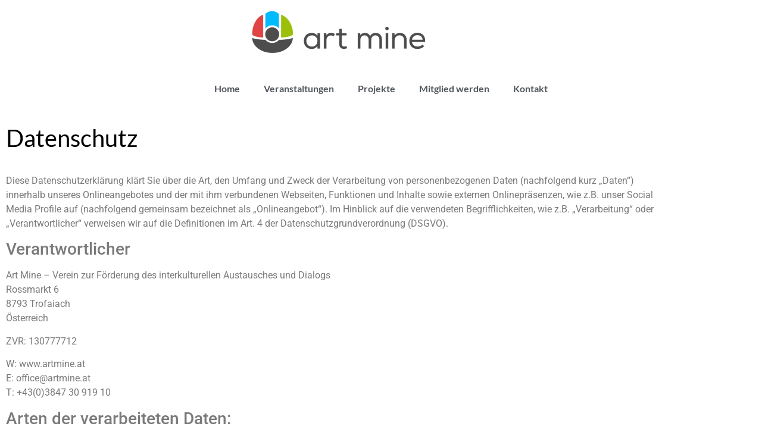

--- FILE ---
content_type: text/css
request_url: https://artmine.at/wp-content/themes/hello-theme-child-master/style.css?ver=1.0.0
body_size: 368
content:
/* 
Theme Name: Hello Elementor Child
Theme URI: https://github.com/elementor/hello-theme/
Description: Hello Elementor Child is a child theme of Hello Elementor, created by Elementor team
Author: Elementor Team
Author URI: https://elementor.com/
Template: hello-elementor
Version: 1.0.1
Text Domain: hello-elementor-child
License: GNU General Public License v3 or later.
License URI: https://www.gnu.org/licenses/gpl-3.0.html
Tags: flexible-header, custom-colors, custom-menu, custom-logo, editor-style, featured-images, rtl-language-support, threaded-comments, translation-ready
*/

/*
    Add your custom styles here
*/

/**
 * Auto Complete all WooCommerce orders.
 */
add_action( 'woocommerce_thankyou', 'custom_woocommerce_auto_complete_order' );
function custom_woocommerce_auto_complete_order( $order_id ) { 
    if ( ! $order_id ) {
        return;
    }

    $order = wc_get_order( $order_id );
    $order->update_status( 'completed' );
}

--- FILE ---
content_type: text/css
request_url: https://artmine.at/wp-content/uploads/elementor/css/post-1669.css?ver=1769301964
body_size: 526
content:
.elementor-1669 .elementor-element.elementor-element-5087238 > .elementor-container > .elementor-column > .elementor-widget-wrap{align-content:center;align-items:center;}.elementor-widget-image .widget-image-caption{color:var( --e-global-color-text );font-family:var( --e-global-typography-text-font-family ), Sans-serif;font-weight:var( --e-global-typography-text-font-weight );}.elementor-1669 .elementor-element.elementor-element-59a982c > .elementor-widget-container{padding:0px 0px 0px 0px;}.elementor-1669 .elementor-element.elementor-element-59a982c{text-align:center;}.elementor-1669 .elementor-element.elementor-element-59a982c img{opacity:1;border-radius:0px 0px 0px 0px;}.elementor-widget-nav-menu .elementor-nav-menu .elementor-item{font-family:var( --e-global-typography-primary-font-family ), Sans-serif;font-weight:var( --e-global-typography-primary-font-weight );}.elementor-widget-nav-menu .elementor-nav-menu--main .elementor-item{color:var( --e-global-color-text );fill:var( --e-global-color-text );}.elementor-widget-nav-menu .elementor-nav-menu--main .elementor-item:hover,
					.elementor-widget-nav-menu .elementor-nav-menu--main .elementor-item.elementor-item-active,
					.elementor-widget-nav-menu .elementor-nav-menu--main .elementor-item.highlighted,
					.elementor-widget-nav-menu .elementor-nav-menu--main .elementor-item:focus{color:var( --e-global-color-accent );fill:var( --e-global-color-accent );}.elementor-widget-nav-menu .elementor-nav-menu--main:not(.e--pointer-framed) .elementor-item:before,
					.elementor-widget-nav-menu .elementor-nav-menu--main:not(.e--pointer-framed) .elementor-item:after{background-color:var( --e-global-color-accent );}.elementor-widget-nav-menu .e--pointer-framed .elementor-item:before,
					.elementor-widget-nav-menu .e--pointer-framed .elementor-item:after{border-color:var( --e-global-color-accent );}.elementor-widget-nav-menu{--e-nav-menu-divider-color:var( --e-global-color-text );}.elementor-widget-nav-menu .elementor-nav-menu--dropdown .elementor-item, .elementor-widget-nav-menu .elementor-nav-menu--dropdown  .elementor-sub-item{font-family:var( --e-global-typography-accent-font-family ), Sans-serif;font-weight:var( --e-global-typography-accent-font-weight );}.elementor-1669 .elementor-element.elementor-element-8b780ed > .elementor-widget-container{padding:0px 0px 0px 0px;}.elementor-1669 .elementor-element.elementor-element-8b780ed .elementor-menu-toggle{margin:0 auto;}.elementor-1669 .elementor-element.elementor-element-8b780ed .elementor-nav-menu .elementor-item{font-family:"Lato", Sans-serif;font-weight:600;}.elementor-1669 .elementor-element.elementor-element-8b780ed .elementor-nav-menu--main .elementor-item{color:var( --e-global-color-secondary );fill:var( --e-global-color-secondary );}.elementor-1669 .elementor-element.elementor-element-8b780ed .elementor-nav-menu--main .elementor-item:hover,
					.elementor-1669 .elementor-element.elementor-element-8b780ed .elementor-nav-menu--main .elementor-item.elementor-item-active,
					.elementor-1669 .elementor-element.elementor-element-8b780ed .elementor-nav-menu--main .elementor-item.highlighted,
					.elementor-1669 .elementor-element.elementor-element-8b780ed .elementor-nav-menu--main .elementor-item:focus{color:#9CBF0A;fill:#9CBF0A;}.elementor-1669 .elementor-element.elementor-element-8b780ed .elementor-nav-menu--main:not(.e--pointer-framed) .elementor-item:before,
					.elementor-1669 .elementor-element.elementor-element-8b780ed .elementor-nav-menu--main:not(.e--pointer-framed) .elementor-item:after{background-color:#9cbf0a;}.elementor-1669 .elementor-element.elementor-element-8b780ed .e--pointer-framed .elementor-item:before,
					.elementor-1669 .elementor-element.elementor-element-8b780ed .e--pointer-framed .elementor-item:after{border-color:#9cbf0a;}.elementor-1669 .elementor-element.elementor-element-8b780ed .elementor-nav-menu--main .elementor-item.elementor-item-active{color:#9CBF0A;}.elementor-1669 .elementor-element.elementor-element-8b780ed .elementor-nav-menu--main:not(.e--pointer-framed) .elementor-item.elementor-item-active:before,
					.elementor-1669 .elementor-element.elementor-element-8b780ed .elementor-nav-menu--main:not(.e--pointer-framed) .elementor-item.elementor-item-active:after{background-color:#9cbf0a;}.elementor-1669 .elementor-element.elementor-element-8b780ed .e--pointer-framed .elementor-item.elementor-item-active:before,
					.elementor-1669 .elementor-element.elementor-element-8b780ed .e--pointer-framed .elementor-item.elementor-item-active:after{border-color:#9cbf0a;}@media(max-width:1024px){.elementor-1669 .elementor-element.elementor-element-8b780ed > .elementor-widget-container{margin:28px 0px 0px 0px;padding:0px 0px 0px 0px;}}@media(max-width:767px){.elementor-1669 .elementor-element.elementor-element-8b780ed > .elementor-widget-container{margin:0px 0px 10px 0px;padding:0px 0px 0px 0px;}}

--- FILE ---
content_type: text/css
request_url: https://artmine.at/wp-content/uploads/elementor/css/post-1677.css?ver=1769301964
body_size: 729
content:
.elementor-1677 .elementor-element.elementor-element-6f21df7:not(.elementor-motion-effects-element-type-background), .elementor-1677 .elementor-element.elementor-element-6f21df7 > .elementor-motion-effects-container > .elementor-motion-effects-layer{background-color:#000000;}.elementor-1677 .elementor-element.elementor-element-6f21df7{transition:background 0.3s, border 0.3s, border-radius 0.3s, box-shadow 0.3s;}.elementor-1677 .elementor-element.elementor-element-6f21df7 > .elementor-background-overlay{transition:background 0.3s, border-radius 0.3s, opacity 0.3s;}.elementor-widget-image .widget-image-caption{color:var( --e-global-color-text );font-family:var( --e-global-typography-text-font-family ), Sans-serif;font-weight:var( --e-global-typography-text-font-weight );}.elementor-1677 .elementor-element.elementor-element-10aaa1c > .elementor-widget-container{padding:0px 0px 0px 0px;}.elementor-1677 .elementor-element.elementor-element-10aaa1c{text-align:center;}.elementor-1677 .elementor-element.elementor-element-10aaa1c img{max-width:100%;}.elementor-widget-text-editor{font-family:var( --e-global-typography-text-font-family ), Sans-serif;font-weight:var( --e-global-typography-text-font-weight );color:var( --e-global-color-text );}.elementor-widget-text-editor.elementor-drop-cap-view-stacked .elementor-drop-cap{background-color:var( --e-global-color-primary );}.elementor-widget-text-editor.elementor-drop-cap-view-framed .elementor-drop-cap, .elementor-widget-text-editor.elementor-drop-cap-view-default .elementor-drop-cap{color:var( --e-global-color-primary );border-color:var( --e-global-color-primary );}.elementor-1677 .elementor-element.elementor-element-1bb4e0b > .elementor-widget-container{padding:0px 0px 0px 0px;}.elementor-1677 .elementor-element.elementor-element-1bb4e0b{text-align:center;color:#ffffff;}.elementor-1677 .elementor-element.elementor-element-a8eb975 > .elementor-widget-container{padding:0px 0px 0px 0px;}.elementor-1677 .elementor-element.elementor-element-a8eb975{text-align:start;color:#ffffff;}.elementor-widget-icon-list .elementor-icon-list-item:not(:last-child):after{border-color:var( --e-global-color-text );}.elementor-widget-icon-list .elementor-icon-list-icon i{color:var( --e-global-color-primary );}.elementor-widget-icon-list .elementor-icon-list-icon svg{fill:var( --e-global-color-primary );}.elementor-widget-icon-list .elementor-icon-list-item > .elementor-icon-list-text, .elementor-widget-icon-list .elementor-icon-list-item > a{font-family:var( --e-global-typography-text-font-family ), Sans-serif;font-weight:var( --e-global-typography-text-font-weight );}.elementor-widget-icon-list .elementor-icon-list-text{color:var( --e-global-color-secondary );}.elementor-1677 .elementor-element.elementor-element-27f5c7d .elementor-icon-list-item:not(:last-child):after{content:"";border-color:#ddd;}.elementor-1677 .elementor-element.elementor-element-27f5c7d .elementor-icon-list-items:not(.elementor-inline-items) .elementor-icon-list-item:not(:last-child):after{border-block-start-style:solid;border-block-start-width:1px;}.elementor-1677 .elementor-element.elementor-element-27f5c7d .elementor-icon-list-items.elementor-inline-items .elementor-icon-list-item:not(:last-child):after{border-inline-start-style:solid;}.elementor-1677 .elementor-element.elementor-element-27f5c7d .elementor-inline-items .elementor-icon-list-item:not(:last-child):after{border-inline-start-width:1px;}.elementor-1677 .elementor-element.elementor-element-27f5c7d .elementor-icon-list-icon i{transition:color 0.3s;}.elementor-1677 .elementor-element.elementor-element-27f5c7d .elementor-icon-list-icon svg{transition:fill 0.3s;}.elementor-1677 .elementor-element.elementor-element-27f5c7d{--e-icon-list-icon-size:14px;--icon-vertical-offset:0px;}.elementor-1677 .elementor-element.elementor-element-27f5c7d .elementor-icon-list-item > .elementor-icon-list-text, .elementor-1677 .elementor-element.elementor-element-27f5c7d .elementor-icon-list-item > a{font-family:"Roboto", Sans-serif;font-size:14px;font-weight:400;}.elementor-1677 .elementor-element.elementor-element-27f5c7d .elementor-icon-list-text{color:#FFFFFF;transition:color 0.3s;}.elementor-1677 .elementor-element.elementor-element-b1c400d{--grid-template-columns:repeat(0, auto);--grid-column-gap:10px;--grid-row-gap:0px;}.elementor-1677 .elementor-element.elementor-element-b1c400d .elementor-widget-container{text-align:center;}.elementor-1677 .elementor-element.elementor-element-b1c400d > .elementor-widget-container{padding:0px 0px 0px 0px;}.elementor-1677 .elementor-element.elementor-element-b1c400d .elementor-social-icon{background-color:#ffffff;--icon-padding:0.2em;}.elementor-1677 .elementor-element.elementor-element-b1c400d .elementor-social-icon i{color:#000000;}.elementor-1677 .elementor-element.elementor-element-b1c400d .elementor-social-icon svg{fill:#000000;}.elementor-1677 .elementor-element.elementor-element-b1c400d .elementor-social-icon:hover{background-color:#9cbf0a;}@media(max-width:1024px){.elementor-1677 .elementor-element.elementor-element-10aaa1c > .elementor-widget-container{padding:20px 0px 0px 0px;}.elementor-1677 .elementor-element.elementor-element-10aaa1c{text-align:center;}}@media(max-width:767px){.elementor-1677 .elementor-element.elementor-element-b1c400d .elementor-widget-container{text-align:center;}}